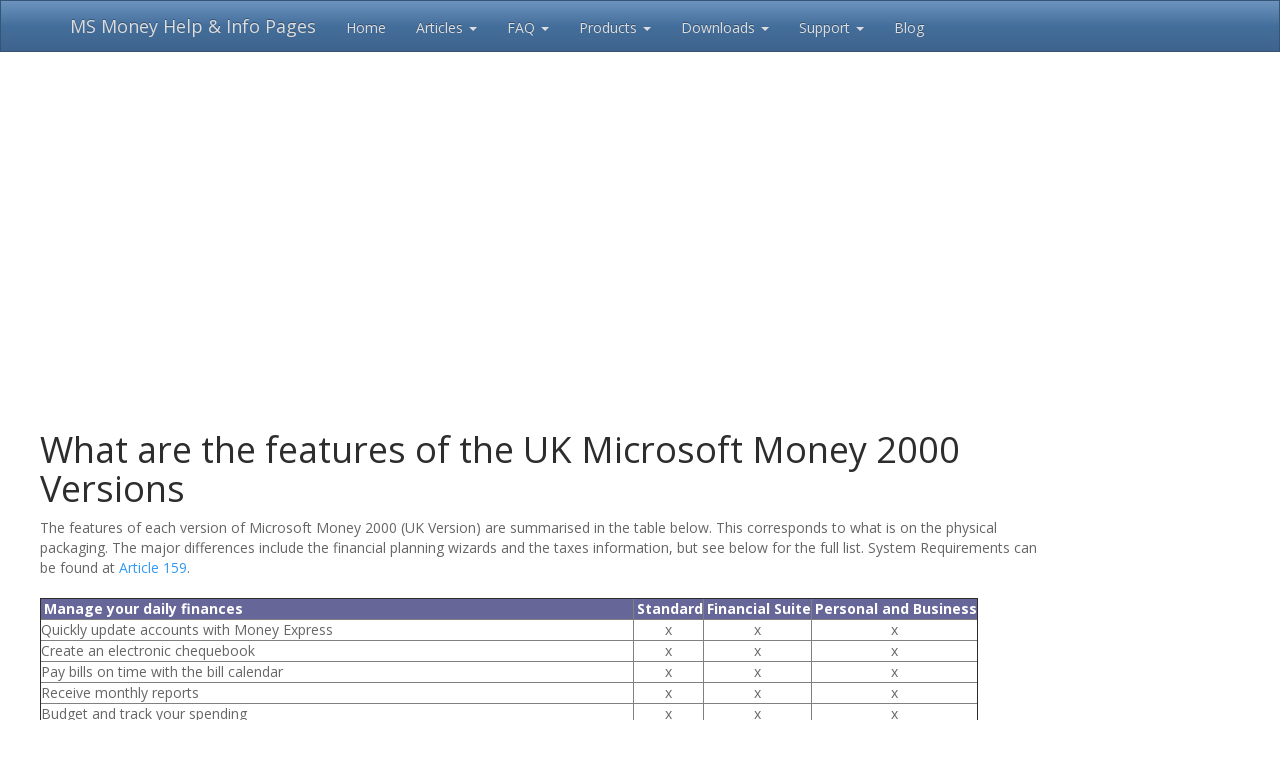

--- FILE ---
content_type: text/html; charset=utf-8
request_url: http://moneymvps.org/faq/article/359.aspx
body_size: 22197
content:


<!DOCTYPE html>
<html lang="en">
<head id="Head1">
    <!-- Google tag (gtag.js) -->
    <script async src="https://www.googletagmanager.com/gtag/js?id=G-HX2JXQ83T9"></script>
    <script>
        window.dataLayer = window.dataLayer || [];
        function gtag() { dataLayer.push(arguments); }
        gtag('js', new Date());
        gtag('config', 'G-HX2JXQ83T9');
    </script>
    <title>
	What are the features of the UK Microsoft Money 2000 Versions [Microsoft (MS) Money FAQ and Help]
</title><meta charset="utf-8" /><meta http-equiv="X-UA-Compatible" content="IE=edge" /><meta name="viewport" content="width=device-width, initial-scale=1" /><meta id="mdesc" name="Description" content="Microsoft (MS) Money FAQ Article: What are the features of the UK Microsoft Money 2000 Versions" /><meta id="mkey" name="Keywords" content="microsoft, ms money, msmoney, faq" /><meta id="mrobots" name="robots" content="index,follow" /><meta name="author" content="Glyn Simpson" /><meta name="copyright" content="Glyn Simpson 2002–2023" />
    <script type="text/javascript">
        if (top.location != location) {
            top.location.replace(self.location.href);
        }
    </script>

    
    <link href="/bundles/sitecss?v=uTcyPjb94YRG1N9HH9jRVKzsqvpTz3ffId7UVYRN8ZM1" rel="stylesheet"/>



    <script async src="//pagead2.googlesyndication.com/pagead/js/adsbygoogle.js"></script>
    <script>
        (adsbygoogle = window.adsbygoogle || []).push({
            google_ad_client: "ca-pub-0627353929894261",
            enable_page_level_ads: true
        });
    </script>
</head>
<body>
    <form method="post" action="./359.aspx" id="form1">
<div class="aspNetHidden">
<input type="hidden" name="__VIEWSTATE" id="__VIEWSTATE" value="/[base64]/oH/Fo7y5HLHVZ1DIuCe" />
</div>

<div class="aspNetHidden">

	<input type="hidden" name="__VIEWSTATEGENERATOR" id="__VIEWSTATEGENERATOR" value="B2DC3018" />
</div>
        <div class="navbar navbar-inverse navbar-fixed-top">
            <div class="container">
                <div class="navbar-header">
                    <button type="button" class="navbar-toggle" data-toggle="collapse" data-target=".navbar-collapse">
                        <span class="icon-bar"></span>
                        <span class="icon-bar"></span>
                        <span class="icon-bar"></span>
                    </button>
                    <a href="../../" class="navbar-brand">MS Money Help &amp; Info Pages</a>
                </div>
                <div class="navbar-collapse collapse">
                    <ul class="nav navbar-nav">
                        <li><a href="../../">Home</a></li>
                        <li><a href="../../#" data-toggle="dropdown" title="Microsoft Money Articles">Articles
                                <span class="caret"></span></a>
                            <ul class="dropdown-menu">
                                <li><a href="/faq/article/654.aspx" title="Windows 10">Windows 10</a></li>
                                <li><a href="/faq/article/42.aspx" title="Money 2005 Reinstallation">Money 2005 Reinstallation</a></li>
                                <li><a href="/articles/default.aspx" title="Windows 10">Miscellaneous Articles</a></li>
                                <li><a href="/faq/default.aspx" title="Microsoft Money FAQ">All FAQs</a></li>
                            </ul>
                        </li>
                        <li class="dropdown">
                            <a class="dropdown-toggle" data-toggle="dropdown" href="#">FAQ
                                 <span class="caret"></span></a>
                            <ul class="dropdown-menu">
                                <li><a href="/faq/default.aspx" title="Microsoft Money FAQ">All FAQs</a></li>
                                <li><a href="/faq/AtoZ.aspx" title="Money FAQ - A to Z">A to Z</a></li>
                                <li><a href="/faq/keyword/default.aspx" title="Money Keywords">Keywords</a></li>
                                <li><a href="/faq/categorylist.aspx" title="Money FAQ - Categories">Categories</a></li>
                            </ul>
                        </li>
                        <li class="dropdown">
                            <a class="dropdown-toggle" data-toggle="dropdown" href="#" title="Microsoft Money Products">Products
                                 <span class="caret"></span></a>
                            <ul class="dropdown-menu">
                                <li><a href="/faq/article/642.aspx" title="Microsoft Money Products">Product Browser</a></li>
                                <li><a href="/faq/article/602.aspx" title="Microsoft Money US">US</a></li>
                                <li><a href="/faq/article/586.aspx" title="Microsoft Money UK">UK</a></li>
                                <li><a href="/faq/article/597.aspx" title="Microsoft Money Canada">Canada</a></li>
                            </ul>
                        </li>
                        <li><a class="dropdown-toggle" data-toggle="dropdown" href="#" title="Microsoft (MS) Money Downloads and Patches">Downloads  
                                        <span class="caret"></span></a>
                            <ul class="dropdown-menu">
                                <li><a href="/downloads/Default.aspx" title="All Downloads">All Downloads</a></li>
                                <li><a href="/downloads/Trials.aspx" title="Trials">Trial Versions</a></li>
                                <li><a href="/downloads/Patches.aspx" title="Patches">Patches &amp; Updates</a></li>
                            </ul>
                        </li>
                        <li class="dropdown">
                            <a class="dropdown-toggle" data-toggle="dropdown" title="Support for Microsoft Money" href="#">Support
                                        <span class="caret"></span></a>
                            <ul class="dropdown-menu">
                                <li><a href="/faq/article/9.aspx" title="Support for Microsoft Money">Support</a></li>
                                <li><a href="/books_US.aspx" title="US Microsoft (MS) Money Books">US Money Books</a></li>
                                <li><a href="/books_UK.aspx" title="UK Microsoft (MS) Money Books">UK Money Books</a></li>
                                <li><a href="/books_Canada.aspx" title="Canadian Microsoft (MS) Money Books">Canadian Money Books</a></li>
                            </ul>
                        </li>
                        <li><a href="http://microsoftmoney.blogspot.com" title="Microsoft (MS) Money FAQ Blog">Blog</a></li>
                    </ul>
                </div>
            </div>
        </div>
        <!-- Content Page Section -->
        <div class="container body-content">
            <div id="leaderboard">
                
    <br />
            <script async src="//pagead2.googlesyndication.com/pagead/js/adsbygoogle.js"></script>
<!-- Responsive Ad -->
<ins class="adsbygoogle"
     style="display:block"
     data-ad-client="ca-pub-0627353929894261"
     data-ad-slot="8728814800"
     data-ad-format="auto"></ins>
<script>
    (adsbygoogle = window.adsbygoogle || []).push({});
</script>
<br /><br />





            </div>

            

            <div class="row">
                <div class="col-md-10 col-sm-8">
                    <div class="row">
                        
      
            <h1 id="MainContent_mainHeader">What are the features of the UK Microsoft Money 2000 Versions</h1>
            
            The features of each version of Microsoft Money 2000 (UK Version) are summarised in the table below. This corresponds to what is on the physical packaging. The major differences include the financial planning wizards and the taxes information, but see below for the full list. System Requirements can be found at <a href="/faq/article/159.aspx" title="System Requirements for Microsoft Money 2000">Article 159</a>.<br /><br /><table border="1" cellspacing="0" cellpadding="0"><tr class="sectionhead"><td>Manage your daily finances</td><td align="center">Standard</td><td align="center">Financial Suite</td><td align="center">Personal and Business</td></tr><tr><td>Quickly update accounts with Money Express</td><td align="center">x</td><td align="center">x</td><td align="center">x</td></tr><tr><td>Create an electronic chequebook</td><td align="center">x</td><td align="center">x</td><td align="center">x</td></tr><tr><td>Pay bills on time with the bill calendar</td><td align="center">x</td><td align="center">x</td><td align="center">x</td></tr><tr><td>Receive monthly reports</td><td align="center">x</td><td align="center">x</td><td align="center">x</td></tr><tr><td>Budget and track your spending</td><td align="center">x</td><td align="center">x</td><td align="center">x</td></tr><tr><td>Download bank statements from supporting banks</td><td align="center">x</td><td align="center">x</td><td align="center">x</td></tr><tr class="sectionhead"><td colspan="4">Manage Savings and Investments, plan for the future</td></tr><tr><td>Track investment performance with the award-winning portfolio manager</td><td align="center">x</td><td align="center">x</td><td align="center">x</td></tr><tr><td>Control and manage your savings such as ISA's, PEP's and TESSA's</td><td align="center">x</td><td align="center">x</td><td align="center">x</td></tr><tr><td>Read financial articles written by some of the UK's leading finance journalists</td><td align="center"> </td><td align="center">x</td><td align="center">x</td></tr><tr><td>Receive guidance from the Expert Assistant</td><td align="center">x</td><td align="center">x</td><td align="center">x</td></tr><tr><td>Plan for retirement, mortgages, loans, university and many other long term financial events</td><td align="center"> </td><td align="center">x</td><td align="center">x</td></tr><tr><td>Create "what-if" scenarios with the Financial Event Modeler</td><td align="center"> </td><td align="center">x</td><td align="center">x</td></tr><tr><td>Keep track of your belongings with the Home Inventory</td><td align="center">x</td><td align="center">x</td><td align="center">x</td></tr><tr><td>Plan and create a Will</td><td align="center"> </td><td align="center">x</td><td align="center">x</td></tr><tr><td>Evaluate the benefits of a company car with the company car worksheet</td><td align="center"> </td><td align="center">x</td><td align="center">x</td></tr><tr><td>Create a complete integrated financial plan</td><td align="center"> </td><td align="center">x</td><td align="center">x</td></tr><tr><td>Use advanced investment analysis tools</td><td align="center">x</td><td align="center">x</td><td align="center">x</td></tr><tr class="sectionhead"><td colspan="4">Business Tools</td></tr><tr><td>Manage your business finances</td><td align="center"> </td><td align="center"> </td><td align="center">x</td></tr><tr><td>Track your VAT accounts</td><td align="center"> </td><td align="center"> </td><td align="center">x</td></tr><tr><td>Track outstanding invoices</td><td align="center"> </td><td align="center"> </td><td align="center">x</td></tr><tr><td>Create and customise invoices, quotations and credit notes</td><td align="center"> </td><td align="center"> </td><td align="center">x</td></tr><tr><td>Manage your customer data</td><td align="center"> </td><td align="center"> </td><td align="center">x</td></tr><tr><td>Maintain comprehensive details of your business' products and services</td><td align="center"> </td><td align="center"> </td><td align="center">x</td></tr></table>
            <br />
            <br />
            
<div class="ac">
    

        <script async src="//pagead2.googlesyndication.com/pagead/js/adsbygoogle.js"></script>
<!-- Responsive Ad -->
<ins class="adsbygoogle"
     style="display:block"
     data-ad-client="ca-pub-0627353929894261"
     data-ad-slot="8728814800"
     data-ad-format="auto"></ins>
<script>
    (adsbygoogle = window.adsbygoogle || []).push({});
</script>

    
</div>

            <div class="i faqtext">
                <div style="float: left">
                    Category: <a href='/faq/Product.aspx'>Product</a><br />
                </div>
                <br />
                
            </div>
        
    <div class="newbox_b">
    <b>
        <a href="/faq/default.aspx">FAQ Home</a> | <a href="/faq/AtoZ.aspx">A to Z</a> |
        <a href="/faq/keyword/default.aspx">Keywords</a> | <a href="/faq/CategoryList.aspx">
            Category List
        </a>
    </b><br />
    <a href="/faq/accounts.aspx" title="Account register and account list">Accounts</a>
    | <a href="/faq/billsdeposits.aspx" title="Bills and Deposits">Bills/Deposits</a>
    | <a href="/faq/budget.aspx" title="Budget, Categories and Classifications">Budget</a>
    | <a href="/faq/business.aspx" title="Business Versions of Microsoft Money (Small Business)">Business
    </a> | <a href="/faq/installation.aspx" title="Conversion and Installation">Installation
    </a> | <a href="/faq/errors.aspx" title="Errors in Microsoft Money Files">Errors
    </a> | <a href="/faq/filemanagement.aspx" title="File and Data Management">FileManagement</a>
    | <a href="/faq/importexport.aspx" title="Import and Export FAQs">Import/Export</a>
    | <a href="/faq/investment.aspx" title="Investments Articles">Investment</a>
    | <a href="/faq/loans.aspx" title="Loan and Mortgage Articles">Loans</a>
    | <a href="/faq/pocketpc.aspx" title="Microsoft Money for Pocket PC and Windows Mobile Articles">PocketPC</a>
    | <a href="/faq/software.aspx" title="Microsoft Money Software Products">Software</a>
    | <a href="/faq/" title="Money Patches">Patches</a> 
    | <a href="/faq/online.aspx" title="Online Articles">Online</a>
    | <a href="/faq/other.aspx" title="Other Articles">Other</a> 
    | <a href="/faq/planning.aspx" title="Planning Functions">Planning</a>
    | <a href="/faq/product.aspx" title="Product Information on Microsoft Money">Product</a>
    | <a href="/faq/quicken.aspx" title="Quicken and Microsoft Money">Quicken</a> 
    | <a href="/faq/relatedsoftware.aspx" title="Related Software">RelatedSoftware</a>
    | <a href="/faq/reports.aspx" title="Reports and Reporting in Microsoft Money">Reports</a>
    | <a href="/faq/tax.aspx" title="Tax Articles">Tax</a>

</div>

                    </div>
                    <div class="row">
                        <div id="contentfoot">
                            
                            <!-- Article Footer Start -->
                            
                            <!-- Article Footer End -->
                        </div>
                    </div>
                </div>
                <div class="col-md-2 col-sm-4">
                    
<div id="right">

</div>

                </div>
            </div>
            <hr />
            <footer>
                
<a href="/faq/article/9.aspx">Support</a> | <a href="/faq/article/4.aspx" title="About the author">About the author</a> | 
<a href="/privacypolicy.aspx" title="Privacy Policy">Privacy Policy</a> | 
<a href="/sitemap.aspx" title="Microsoft Money Help and FAQ Sitemap">Sitemap</a> | 
<a href="http://microsoftmoney.blogspot.com" title="Microsoft (MS) Money Blog">Blog</a> | 
<a href="javascript:SendMail('glyn.simpson', 'gmail.com', 'moneymvps.org site feedback');void(0)"
    title="Contact Me">Contact Me</a> 
<br />
This site is provided without any employment or contractual obligation with Microsoft Corporation.<br />
Copyright &copy; Glyn Simpson 1998-2026. All rights reserved.


            </footer>
        </div>

        <!-- /container -->
        
        <script src="https://ajax.googleapis.com/ajax/libs/jquery/2.1.3/jquery.min.js"></script>

        <script src="https://maxcdn.bootstrapcdn.com/bootstrap/3.3.4/js/bootstrap.min.js"></script>

    </form>
</body>
</html>


--- FILE ---
content_type: text/html; charset=utf-8
request_url: https://www.google.com/recaptcha/api2/aframe
body_size: 265
content:
<!DOCTYPE HTML><html><head><meta http-equiv="content-type" content="text/html; charset=UTF-8"></head><body><script nonce="tZZ2_7UZGjEc-coaOogxkQ">/** Anti-fraud and anti-abuse applications only. See google.com/recaptcha */ try{var clients={'sodar':'https://pagead2.googlesyndication.com/pagead/sodar?'};window.addEventListener("message",function(a){try{if(a.source===window.parent){var b=JSON.parse(a.data);var c=clients[b['id']];if(c){var d=document.createElement('img');d.src=c+b['params']+'&rc='+(localStorage.getItem("rc::a")?sessionStorage.getItem("rc::b"):"");window.document.body.appendChild(d);sessionStorage.setItem("rc::e",parseInt(sessionStorage.getItem("rc::e")||0)+1);localStorage.setItem("rc::h",'1770013203817');}}}catch(b){}});window.parent.postMessage("_grecaptcha_ready", "*");}catch(b){}</script></body></html>